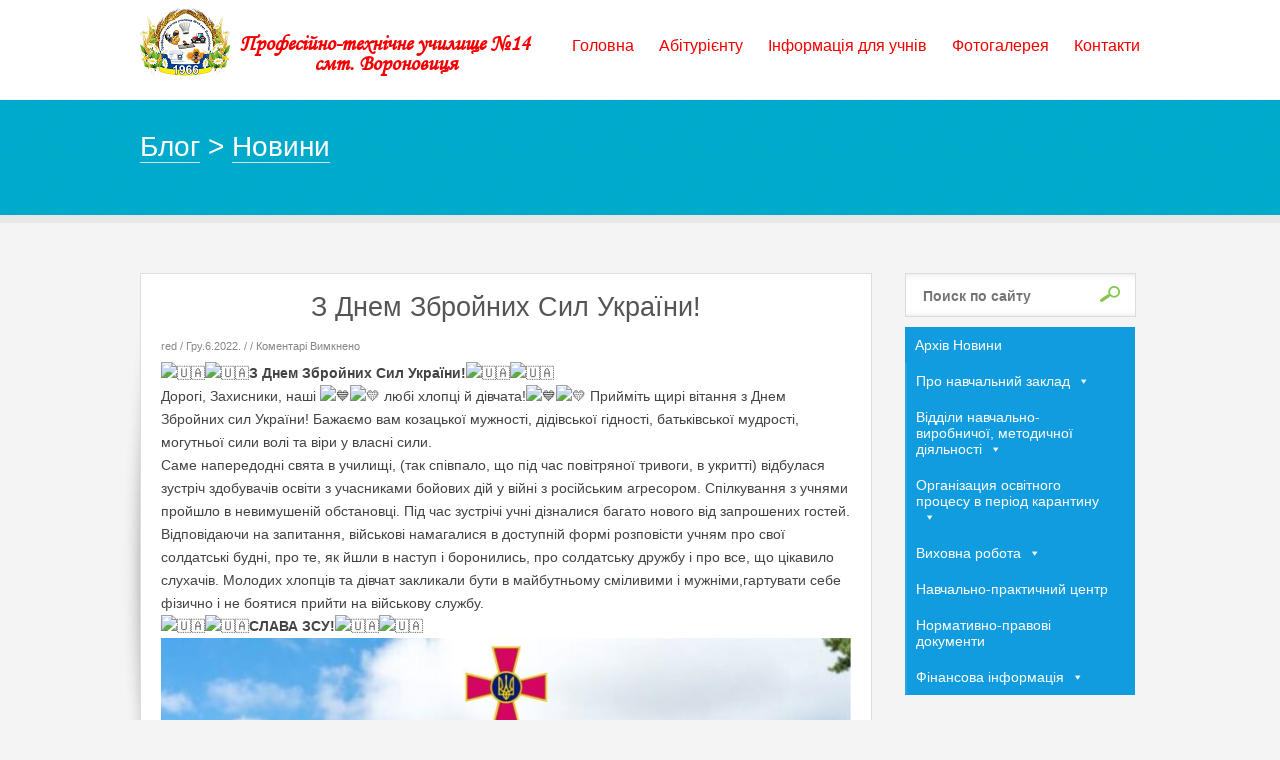

--- FILE ---
content_type: text/html; charset=UTF-8
request_url: https://ptu14.vn.ua/news/%d0%b7-%d0%b4%d0%bd%d0%b5%d0%bc-%d0%b7%d0%b1%d1%80%d0%be%d0%b9%d0%bd%d0%b8%d1%85-%d1%81%d0%b8%d0%bb-%d1%83%d0%ba%d1%80%d0%b0%d1%97%d0%bd%d0%b8/
body_size: 11080
content:
<!doctype html>

<!--[if IE]>
<script src="http://html5shiv.googlecode.com/svn/trunk/html5.js"></script>
<![endif]-->

<html lang=ru>
<head profile="http://gmpg.org/xfn/11">
	
<script data-ad-client="ca-pub-4509450524877617" async src="https://pagead2.googlesyndication.com/pagead/js/adsbygoogle.js"></script>
	
<meta http-equiv="Content-Type" content="text/html; charset=UTF-8" />
<meta name="keywords" content="" />
<meta name="description" content="" />

<title>З Днем Збройних Сил України! &laquo;  Професійно-технічне училище №14 смт. Вороновиця</title>

<link rel="stylesheet" href="https://ptu14.vn.ua/wp-content/themes/LosliDe/style.css" />

<script type="text/javascript" src="http://ajax.googleapis.com/ajax/libs/jquery/1.7.1/jquery.min.js"></script>
<script type="text/javascript" src="https://ptu14.vn.ua/wp-content/themes/LosliDe/js/arrow-up.js"></script>
<script type="text/javascript" src="https://ptu14.vn.ua/wp-content/themes/LosliDe/js/jquery.form.js"></script>

<!-- Begin #bottomMenu -->

<script type="text/javascript">

$(function() {
			//We initially hide the all dropdown menus
			$('#dropdown_nav li').find('.sub-menu').hide();

			//When hovering over the main nav link we find the dropdown menu to the corresponding link.
			$('#dropdown_nav li').hover(function() {
				//Find a child of 'this' with a class of .sub_nav and make the beauty fadeIn.
				$(this).find('.sub-menu').fadeIn(400);
			}, function() {
				//Do the same again, only fadeOut this time.
				$(this).find('.sub-menu').fadeOut(100);
			});
		});

</script>

<script type="text/javascript">

/* использование: <a class='scrollTop' href='#' style='display:none;'></a>
	------------------------------------------------- */
	$(function(){
		var e = $(".scrollTop");
		var	speed = 5000;

		e.click(function(){
			$("html:not(:animated)" +( !$.browser.opera ? ",body:not(:animated)" : "")).animate({ scrollTop: 0}, 2500 );
			return false; //важно!
		});
		//появление
		function show_scrollTop(){
			( $(window).scrollTop()>300 ) ? e.fadeIn(300) : e.hide();
		}
		$(window).scroll( function(){show_scrollTop()} ); show_scrollTop();
	});

</script>

<meta name='robots' content='max-image-preview:large' />
	<style>img:is([sizes="auto" i], [sizes^="auto," i]) { contain-intrinsic-size: 3000px 1500px }</style>
	<script type="text/javascript">
/* <![CDATA[ */
window._wpemojiSettings = {"baseUrl":"https:\/\/s.w.org\/images\/core\/emoji\/16.0.1\/72x72\/","ext":".png","svgUrl":"https:\/\/s.w.org\/images\/core\/emoji\/16.0.1\/svg\/","svgExt":".svg","source":{"concatemoji":"https:\/\/ptu14.vn.ua\/wp-includes\/js\/wp-emoji-release.min.js?ver=6.8.3"}};
/*! This file is auto-generated */
!function(s,n){var o,i,e;function c(e){try{var t={supportTests:e,timestamp:(new Date).valueOf()};sessionStorage.setItem(o,JSON.stringify(t))}catch(e){}}function p(e,t,n){e.clearRect(0,0,e.canvas.width,e.canvas.height),e.fillText(t,0,0);var t=new Uint32Array(e.getImageData(0,0,e.canvas.width,e.canvas.height).data),a=(e.clearRect(0,0,e.canvas.width,e.canvas.height),e.fillText(n,0,0),new Uint32Array(e.getImageData(0,0,e.canvas.width,e.canvas.height).data));return t.every(function(e,t){return e===a[t]})}function u(e,t){e.clearRect(0,0,e.canvas.width,e.canvas.height),e.fillText(t,0,0);for(var n=e.getImageData(16,16,1,1),a=0;a<n.data.length;a++)if(0!==n.data[a])return!1;return!0}function f(e,t,n,a){switch(t){case"flag":return n(e,"\ud83c\udff3\ufe0f\u200d\u26a7\ufe0f","\ud83c\udff3\ufe0f\u200b\u26a7\ufe0f")?!1:!n(e,"\ud83c\udde8\ud83c\uddf6","\ud83c\udde8\u200b\ud83c\uddf6")&&!n(e,"\ud83c\udff4\udb40\udc67\udb40\udc62\udb40\udc65\udb40\udc6e\udb40\udc67\udb40\udc7f","\ud83c\udff4\u200b\udb40\udc67\u200b\udb40\udc62\u200b\udb40\udc65\u200b\udb40\udc6e\u200b\udb40\udc67\u200b\udb40\udc7f");case"emoji":return!a(e,"\ud83e\udedf")}return!1}function g(e,t,n,a){var r="undefined"!=typeof WorkerGlobalScope&&self instanceof WorkerGlobalScope?new OffscreenCanvas(300,150):s.createElement("canvas"),o=r.getContext("2d",{willReadFrequently:!0}),i=(o.textBaseline="top",o.font="600 32px Arial",{});return e.forEach(function(e){i[e]=t(o,e,n,a)}),i}function t(e){var t=s.createElement("script");t.src=e,t.defer=!0,s.head.appendChild(t)}"undefined"!=typeof Promise&&(o="wpEmojiSettingsSupports",i=["flag","emoji"],n.supports={everything:!0,everythingExceptFlag:!0},e=new Promise(function(e){s.addEventListener("DOMContentLoaded",e,{once:!0})}),new Promise(function(t){var n=function(){try{var e=JSON.parse(sessionStorage.getItem(o));if("object"==typeof e&&"number"==typeof e.timestamp&&(new Date).valueOf()<e.timestamp+604800&&"object"==typeof e.supportTests)return e.supportTests}catch(e){}return null}();if(!n){if("undefined"!=typeof Worker&&"undefined"!=typeof OffscreenCanvas&&"undefined"!=typeof URL&&URL.createObjectURL&&"undefined"!=typeof Blob)try{var e="postMessage("+g.toString()+"("+[JSON.stringify(i),f.toString(),p.toString(),u.toString()].join(",")+"));",a=new Blob([e],{type:"text/javascript"}),r=new Worker(URL.createObjectURL(a),{name:"wpTestEmojiSupports"});return void(r.onmessage=function(e){c(n=e.data),r.terminate(),t(n)})}catch(e){}c(n=g(i,f,p,u))}t(n)}).then(function(e){for(var t in e)n.supports[t]=e[t],n.supports.everything=n.supports.everything&&n.supports[t],"flag"!==t&&(n.supports.everythingExceptFlag=n.supports.everythingExceptFlag&&n.supports[t]);n.supports.everythingExceptFlag=n.supports.everythingExceptFlag&&!n.supports.flag,n.DOMReady=!1,n.readyCallback=function(){n.DOMReady=!0}}).then(function(){return e}).then(function(){var e;n.supports.everything||(n.readyCallback(),(e=n.source||{}).concatemoji?t(e.concatemoji):e.wpemoji&&e.twemoji&&(t(e.twemoji),t(e.wpemoji)))}))}((window,document),window._wpemojiSettings);
/* ]]> */
</script>

<style id='wp-emoji-styles-inline-css' type='text/css'>

	img.wp-smiley, img.emoji {
		display: inline !important;
		border: none !important;
		box-shadow: none !important;
		height: 1em !important;
		width: 1em !important;
		margin: 0 0.07em !important;
		vertical-align: -0.1em !important;
		background: none !important;
		padding: 0 !important;
	}
</style>
<link rel='stylesheet' id='wp-block-library-css' href='https://ptu14.vn.ua/wp-includes/css/dist/block-library/style.min.css?ver=6.8.3' type='text/css' media='all' />
<style id='classic-theme-styles-inline-css' type='text/css'>
/*! This file is auto-generated */
.wp-block-button__link{color:#fff;background-color:#32373c;border-radius:9999px;box-shadow:none;text-decoration:none;padding:calc(.667em + 2px) calc(1.333em + 2px);font-size:1.125em}.wp-block-file__button{background:#32373c;color:#fff;text-decoration:none}
</style>
<style id='global-styles-inline-css' type='text/css'>
:root{--wp--preset--aspect-ratio--square: 1;--wp--preset--aspect-ratio--4-3: 4/3;--wp--preset--aspect-ratio--3-4: 3/4;--wp--preset--aspect-ratio--3-2: 3/2;--wp--preset--aspect-ratio--2-3: 2/3;--wp--preset--aspect-ratio--16-9: 16/9;--wp--preset--aspect-ratio--9-16: 9/16;--wp--preset--color--black: #000000;--wp--preset--color--cyan-bluish-gray: #abb8c3;--wp--preset--color--white: #ffffff;--wp--preset--color--pale-pink: #f78da7;--wp--preset--color--vivid-red: #cf2e2e;--wp--preset--color--luminous-vivid-orange: #ff6900;--wp--preset--color--luminous-vivid-amber: #fcb900;--wp--preset--color--light-green-cyan: #7bdcb5;--wp--preset--color--vivid-green-cyan: #00d084;--wp--preset--color--pale-cyan-blue: #8ed1fc;--wp--preset--color--vivid-cyan-blue: #0693e3;--wp--preset--color--vivid-purple: #9b51e0;--wp--preset--gradient--vivid-cyan-blue-to-vivid-purple: linear-gradient(135deg,rgba(6,147,227,1) 0%,rgb(155,81,224) 100%);--wp--preset--gradient--light-green-cyan-to-vivid-green-cyan: linear-gradient(135deg,rgb(122,220,180) 0%,rgb(0,208,130) 100%);--wp--preset--gradient--luminous-vivid-amber-to-luminous-vivid-orange: linear-gradient(135deg,rgba(252,185,0,1) 0%,rgba(255,105,0,1) 100%);--wp--preset--gradient--luminous-vivid-orange-to-vivid-red: linear-gradient(135deg,rgba(255,105,0,1) 0%,rgb(207,46,46) 100%);--wp--preset--gradient--very-light-gray-to-cyan-bluish-gray: linear-gradient(135deg,rgb(238,238,238) 0%,rgb(169,184,195) 100%);--wp--preset--gradient--cool-to-warm-spectrum: linear-gradient(135deg,rgb(74,234,220) 0%,rgb(151,120,209) 20%,rgb(207,42,186) 40%,rgb(238,44,130) 60%,rgb(251,105,98) 80%,rgb(254,248,76) 100%);--wp--preset--gradient--blush-light-purple: linear-gradient(135deg,rgb(255,206,236) 0%,rgb(152,150,240) 100%);--wp--preset--gradient--blush-bordeaux: linear-gradient(135deg,rgb(254,205,165) 0%,rgb(254,45,45) 50%,rgb(107,0,62) 100%);--wp--preset--gradient--luminous-dusk: linear-gradient(135deg,rgb(255,203,112) 0%,rgb(199,81,192) 50%,rgb(65,88,208) 100%);--wp--preset--gradient--pale-ocean: linear-gradient(135deg,rgb(255,245,203) 0%,rgb(182,227,212) 50%,rgb(51,167,181) 100%);--wp--preset--gradient--electric-grass: linear-gradient(135deg,rgb(202,248,128) 0%,rgb(113,206,126) 100%);--wp--preset--gradient--midnight: linear-gradient(135deg,rgb(2,3,129) 0%,rgb(40,116,252) 100%);--wp--preset--font-size--small: 13px;--wp--preset--font-size--medium: 20px;--wp--preset--font-size--large: 36px;--wp--preset--font-size--x-large: 42px;--wp--preset--spacing--20: 0.44rem;--wp--preset--spacing--30: 0.67rem;--wp--preset--spacing--40: 1rem;--wp--preset--spacing--50: 1.5rem;--wp--preset--spacing--60: 2.25rem;--wp--preset--spacing--70: 3.38rem;--wp--preset--spacing--80: 5.06rem;--wp--preset--shadow--natural: 6px 6px 9px rgba(0, 0, 0, 0.2);--wp--preset--shadow--deep: 12px 12px 50px rgba(0, 0, 0, 0.4);--wp--preset--shadow--sharp: 6px 6px 0px rgba(0, 0, 0, 0.2);--wp--preset--shadow--outlined: 6px 6px 0px -3px rgba(255, 255, 255, 1), 6px 6px rgba(0, 0, 0, 1);--wp--preset--shadow--crisp: 6px 6px 0px rgba(0, 0, 0, 1);}:where(.is-layout-flex){gap: 0.5em;}:where(.is-layout-grid){gap: 0.5em;}body .is-layout-flex{display: flex;}.is-layout-flex{flex-wrap: wrap;align-items: center;}.is-layout-flex > :is(*, div){margin: 0;}body .is-layout-grid{display: grid;}.is-layout-grid > :is(*, div){margin: 0;}:where(.wp-block-columns.is-layout-flex){gap: 2em;}:where(.wp-block-columns.is-layout-grid){gap: 2em;}:where(.wp-block-post-template.is-layout-flex){gap: 1.25em;}:where(.wp-block-post-template.is-layout-grid){gap: 1.25em;}.has-black-color{color: var(--wp--preset--color--black) !important;}.has-cyan-bluish-gray-color{color: var(--wp--preset--color--cyan-bluish-gray) !important;}.has-white-color{color: var(--wp--preset--color--white) !important;}.has-pale-pink-color{color: var(--wp--preset--color--pale-pink) !important;}.has-vivid-red-color{color: var(--wp--preset--color--vivid-red) !important;}.has-luminous-vivid-orange-color{color: var(--wp--preset--color--luminous-vivid-orange) !important;}.has-luminous-vivid-amber-color{color: var(--wp--preset--color--luminous-vivid-amber) !important;}.has-light-green-cyan-color{color: var(--wp--preset--color--light-green-cyan) !important;}.has-vivid-green-cyan-color{color: var(--wp--preset--color--vivid-green-cyan) !important;}.has-pale-cyan-blue-color{color: var(--wp--preset--color--pale-cyan-blue) !important;}.has-vivid-cyan-blue-color{color: var(--wp--preset--color--vivid-cyan-blue) !important;}.has-vivid-purple-color{color: var(--wp--preset--color--vivid-purple) !important;}.has-black-background-color{background-color: var(--wp--preset--color--black) !important;}.has-cyan-bluish-gray-background-color{background-color: var(--wp--preset--color--cyan-bluish-gray) !important;}.has-white-background-color{background-color: var(--wp--preset--color--white) !important;}.has-pale-pink-background-color{background-color: var(--wp--preset--color--pale-pink) !important;}.has-vivid-red-background-color{background-color: var(--wp--preset--color--vivid-red) !important;}.has-luminous-vivid-orange-background-color{background-color: var(--wp--preset--color--luminous-vivid-orange) !important;}.has-luminous-vivid-amber-background-color{background-color: var(--wp--preset--color--luminous-vivid-amber) !important;}.has-light-green-cyan-background-color{background-color: var(--wp--preset--color--light-green-cyan) !important;}.has-vivid-green-cyan-background-color{background-color: var(--wp--preset--color--vivid-green-cyan) !important;}.has-pale-cyan-blue-background-color{background-color: var(--wp--preset--color--pale-cyan-blue) !important;}.has-vivid-cyan-blue-background-color{background-color: var(--wp--preset--color--vivid-cyan-blue) !important;}.has-vivid-purple-background-color{background-color: var(--wp--preset--color--vivid-purple) !important;}.has-black-border-color{border-color: var(--wp--preset--color--black) !important;}.has-cyan-bluish-gray-border-color{border-color: var(--wp--preset--color--cyan-bluish-gray) !important;}.has-white-border-color{border-color: var(--wp--preset--color--white) !important;}.has-pale-pink-border-color{border-color: var(--wp--preset--color--pale-pink) !important;}.has-vivid-red-border-color{border-color: var(--wp--preset--color--vivid-red) !important;}.has-luminous-vivid-orange-border-color{border-color: var(--wp--preset--color--luminous-vivid-orange) !important;}.has-luminous-vivid-amber-border-color{border-color: var(--wp--preset--color--luminous-vivid-amber) !important;}.has-light-green-cyan-border-color{border-color: var(--wp--preset--color--light-green-cyan) !important;}.has-vivid-green-cyan-border-color{border-color: var(--wp--preset--color--vivid-green-cyan) !important;}.has-pale-cyan-blue-border-color{border-color: var(--wp--preset--color--pale-cyan-blue) !important;}.has-vivid-cyan-blue-border-color{border-color: var(--wp--preset--color--vivid-cyan-blue) !important;}.has-vivid-purple-border-color{border-color: var(--wp--preset--color--vivid-purple) !important;}.has-vivid-cyan-blue-to-vivid-purple-gradient-background{background: var(--wp--preset--gradient--vivid-cyan-blue-to-vivid-purple) !important;}.has-light-green-cyan-to-vivid-green-cyan-gradient-background{background: var(--wp--preset--gradient--light-green-cyan-to-vivid-green-cyan) !important;}.has-luminous-vivid-amber-to-luminous-vivid-orange-gradient-background{background: var(--wp--preset--gradient--luminous-vivid-amber-to-luminous-vivid-orange) !important;}.has-luminous-vivid-orange-to-vivid-red-gradient-background{background: var(--wp--preset--gradient--luminous-vivid-orange-to-vivid-red) !important;}.has-very-light-gray-to-cyan-bluish-gray-gradient-background{background: var(--wp--preset--gradient--very-light-gray-to-cyan-bluish-gray) !important;}.has-cool-to-warm-spectrum-gradient-background{background: var(--wp--preset--gradient--cool-to-warm-spectrum) !important;}.has-blush-light-purple-gradient-background{background: var(--wp--preset--gradient--blush-light-purple) !important;}.has-blush-bordeaux-gradient-background{background: var(--wp--preset--gradient--blush-bordeaux) !important;}.has-luminous-dusk-gradient-background{background: var(--wp--preset--gradient--luminous-dusk) !important;}.has-pale-ocean-gradient-background{background: var(--wp--preset--gradient--pale-ocean) !important;}.has-electric-grass-gradient-background{background: var(--wp--preset--gradient--electric-grass) !important;}.has-midnight-gradient-background{background: var(--wp--preset--gradient--midnight) !important;}.has-small-font-size{font-size: var(--wp--preset--font-size--small) !important;}.has-medium-font-size{font-size: var(--wp--preset--font-size--medium) !important;}.has-large-font-size{font-size: var(--wp--preset--font-size--large) !important;}.has-x-large-font-size{font-size: var(--wp--preset--font-size--x-large) !important;}
:where(.wp-block-post-template.is-layout-flex){gap: 1.25em;}:where(.wp-block-post-template.is-layout-grid){gap: 1.25em;}
:where(.wp-block-columns.is-layout-flex){gap: 2em;}:where(.wp-block-columns.is-layout-grid){gap: 2em;}
:root :where(.wp-block-pullquote){font-size: 1.5em;line-height: 1.6;}
</style>
<link rel='stylesheet' id='contact-form-7-css' href='https://ptu14.vn.ua/wp-content/plugins/contact-form-7/includes/css/styles.css?ver=6.1.3' type='text/css' media='all' />
<link rel='stylesheet' id='megamenu-css' href='https://ptu14.vn.ua/wp-content/uploads/maxmegamenu/style.css?ver=e2355f' type='text/css' media='all' />
<link rel='stylesheet' id='dashicons-css' href='https://ptu14.vn.ua/wp-includes/css/dashicons.min.css?ver=6.8.3' type='text/css' media='all' />
<!--n2css--><!--n2js--><script type="text/javascript" src="https://ptu14.vn.ua/wp-includes/js/jquery/jquery.min.js?ver=3.7.1" id="jquery-core-js"></script>
<script type="text/javascript" src="https://ptu14.vn.ua/wp-includes/js/jquery/jquery-migrate.min.js?ver=3.4.1" id="jquery-migrate-js"></script>
<link rel="https://api.w.org/" href="https://ptu14.vn.ua/wp-json/" /><link rel="alternate" title="JSON" type="application/json" href="https://ptu14.vn.ua/wp-json/wp/v2/posts/3218" /><link rel="EditURI" type="application/rsd+xml" title="RSD" href="https://ptu14.vn.ua/xmlrpc.php?rsd" />
<meta name="generator" content="WordPress 6.8.3" />
<link rel="canonical" href="https://ptu14.vn.ua/news/%d0%b7-%d0%b4%d0%bd%d0%b5%d0%bc-%d0%b7%d0%b1%d1%80%d0%be%d0%b9%d0%bd%d0%b8%d1%85-%d1%81%d0%b8%d0%bb-%d1%83%d0%ba%d1%80%d0%b0%d1%97%d0%bd%d0%b8/" />
<link rel='shortlink' href='https://ptu14.vn.ua/?p=3218' />
<link rel="alternate" title="oEmbed (JSON)" type="application/json+oembed" href="https://ptu14.vn.ua/wp-json/oembed/1.0/embed?url=https%3A%2F%2Fptu14.vn.ua%2Fnews%2F%25d0%25b7-%25d0%25b4%25d0%25bd%25d0%25b5%25d0%25bc-%25d0%25b7%25d0%25b1%25d1%2580%25d0%25be%25d0%25b9%25d0%25bd%25d0%25b8%25d1%2585-%25d1%2581%25d0%25b8%25d0%25bb-%25d1%2583%25d0%25ba%25d1%2580%25d0%25b0%25d1%2597%25d0%25bd%25d0%25b8%2F" />
<link rel="alternate" title="oEmbed (XML)" type="text/xml+oembed" href="https://ptu14.vn.ua/wp-json/oembed/1.0/embed?url=https%3A%2F%2Fptu14.vn.ua%2Fnews%2F%25d0%25b7-%25d0%25b4%25d0%25bd%25d0%25b5%25d0%25bc-%25d0%25b7%25d0%25b1%25d1%2580%25d0%25be%25d0%25b9%25d0%25bd%25d0%25b8%25d1%2585-%25d1%2581%25d0%25b8%25d0%25bb-%25d1%2583%25d0%25ba%25d1%2580%25d0%25b0%25d1%2597%25d0%25bd%25d0%25b8%2F&#038;format=xml" />
<link rel="icon" href="https://ptu14.vn.ua/wp-content/uploads/2020/05/cropped-photo5328223040737226458-32x32.jpg" sizes="32x32" />
<link rel="icon" href="https://ptu14.vn.ua/wp-content/uploads/2020/05/cropped-photo5328223040737226458-192x192.jpg" sizes="192x192" />
<link rel="apple-touch-icon" href="https://ptu14.vn.ua/wp-content/uploads/2020/05/cropped-photo5328223040737226458-180x180.jpg" />
<meta name="msapplication-TileImage" content="https://ptu14.vn.ua/wp-content/uploads/2020/05/cropped-photo5328223040737226458-270x270.jpg" />
<style type="text/css">/** Mega Menu CSS: fs **/</style>

</head>
<body>

<header class="header">
<div id="headerInner">

<div class="logo"><p>Професійно-технічне училище №14 <br/> <span>смт. Вороновиця</span></p></div>



<div class="sharenew">






</div>

<!-- Begin #bottomMenu -->
<nav>
<div id="dropdown_nav" class="bottomMenu"><ul id="menu-top-menu" class="menu"><li id="menu-item-54" class="menu-item menu-item-type-custom menu-item-object-custom menu-item-54"><a href="/">Головна</a></li>
<li id="menu-item-98" class="menu-item menu-item-type-post_type menu-item-object-page menu-item-98"><a href="https://ptu14.vn.ua/entrance/">Абітурієнту</a></li>
<li id="menu-item-1882" class="menu-item menu-item-type-custom menu-item-object-custom menu-item-1882"><a href="https://ptu14.vn.ua/%d1%96%d0%bd%d1%84%d0%be%d1%80%d0%bc%d0%b0%d1%86%d1%96%d1%8f-%d0%b4%d0%bb%d1%8f-%d1%83%d1%87%d0%bd%d1%96%d0%b2/">Інформація для учнів</a></li>
<li id="menu-item-52" class="menu-item menu-item-type-post_type menu-item-object-page menu-item-52"><a href="https://ptu14.vn.ua/%d1%84%d0%be%d1%82%d0%be%d0%b3%d0%b0%d0%bb%d0%b5%d1%80%d0%b5%d1%8f/">Фотогалерея</a></li>
<li id="menu-item-96" class="menu-item menu-item-type-post_type menu-item-object-page menu-item-96"><a href="https://ptu14.vn.ua/contacts/">Контакти</a></li>
</ul></div>           <!-- Конец #bottomMenu -->
</nav>

</div>
</header><!-- Конец хидер -->

<!-- начало слайдер -->
<!-- конец слайдер -->



<div class="fromarchive">

<div id="fromarchiveInner">

<h3><a href="https://ptu14.vn.ua">Блог</a> > <a href="https://ptu14.vn.ua/category/news/" rel="category tag">Новини</a> </h3> 
</div>
</div>

<!-- Начало врапер -->
<section id="wrapper">
<div id="middle">
<div id="content">
<div id="colLeft">

<!-- Begin #colLeft -->
		<div id="colLeft">
		<!-- Begin .postBox -->

<article class="singlecont">


<div class="singleboxshadowleft"></div>
<div class="singleboxshadowdown"></div>
				
<h1>З Днем Збройних Сил України!</h1>

<div class="infocont"><span> red / Гру.6.2022. /  / <span>Коментарі Вимкнено<span class="screen-reader-text"> до З Днем Збройних Сил України!</span></span></span></a></div>

<div class="cont">

<div class="x1e56ztr"><span class="x193iq5w xeuugli x13faqbe x1vvkbs x1xmvt09 x6prxxf xvq8zen xo1l8bm xzsf02u"><span class="x3nfvp2 x1j61x8r x1fcty0u xdj266r xhhsvwb xat24cr xgzva0m xxymvpz xlup9mm x1kky2od"><img decoding="async" src="https://static.xx.fbcdn.net/images/emoji.php/v9/tf2/1/16/1f1fa_1f1e6.png" alt="🇺🇦" width="16" height="16" /></span><span class="x3nfvp2 x1j61x8r x1fcty0u xdj266r xhhsvwb xat24cr xgzva0m xxymvpz xlup9mm x1kky2od"><img decoding="async" src="https://static.xx.fbcdn.net/images/emoji.php/v9/tf2/1/16/1f1fa_1f1e6.png" alt="🇺🇦" width="16" height="16" /></span><b>З Днем Збройних Сил України!</b><span class="x3nfvp2 x1j61x8r x1fcty0u xdj266r xhhsvwb xat24cr xgzva0m xxymvpz xlup9mm x1kky2od"><img decoding="async" src="https://static.xx.fbcdn.net/images/emoji.php/v9/tf2/1/16/1f1fa_1f1e6.png" alt="🇺🇦" width="16" height="16" /></span><span class="x3nfvp2 x1j61x8r x1fcty0u xdj266r xhhsvwb xat24cr xgzva0m xxymvpz xlup9mm x1kky2od"><img decoding="async" src="https://static.xx.fbcdn.net/images/emoji.php/v9/tf2/1/16/1f1fa_1f1e6.png" alt="🇺🇦" width="16" height="16" /></span></span></div>
<div class="x1e56ztr"><span class="x193iq5w xeuugli x13faqbe x1vvkbs x1xmvt09 x6prxxf xvq8zen xo1l8bm xzsf02u">Дорогі, Захисники, наші <span class="x3nfvp2 x1j61x8r x1fcty0u xdj266r xhhsvwb xat24cr xgzva0m xxymvpz xlup9mm x1kky2od"><img decoding="async" src="https://static.xx.fbcdn.net/images/emoji.php/v9/t6c/1/16/1f499.png" alt="💙" width="16" height="16" /></span><span class="x3nfvp2 x1j61x8r x1fcty0u xdj266r xhhsvwb xat24cr xgzva0m xxymvpz xlup9mm x1kky2od"><img decoding="async" src="https://static.xx.fbcdn.net/images/emoji.php/v9/t15/1/16/1f49b.png" alt="💛" width="16" height="16" /></span> любі хлопці й дівчата!<span class="x3nfvp2 x1j61x8r x1fcty0u xdj266r xhhsvwb xat24cr xgzva0m xxymvpz xlup9mm x1kky2od"><img decoding="async" src="https://static.xx.fbcdn.net/images/emoji.php/v9/t6c/1/16/1f499.png" alt="💙" width="16" height="16" /></span><span class="x3nfvp2 x1j61x8r x1fcty0u xdj266r xhhsvwb xat24cr xgzva0m xxymvpz xlup9mm x1kky2od"><img decoding="async" src="https://static.xx.fbcdn.net/images/emoji.php/v9/t15/1/16/1f49b.png" alt="💛" width="16" height="16" /></span> Прийміть щирі вітання з Днем Збройних сил України! Бажаємо вам козацької мужності, дідівської гідності, батьківської мудрості, могутньої сили волі та віри у власні сили.</span></div>
<div class="x1e56ztr"><span class="x193iq5w xeuugli x13faqbe x1vvkbs x1xmvt09 x6prxxf xvq8zen xo1l8bm xzsf02u">Саме напередодні свята в училищі, (так співпало, що під час повітряної тривоги, в укритті) відбулася зустріч здобувачів освіти з учасниками бойових дій у війні з російським агресором. Спілкування з учнями пройшло в невимушеній обстановці. Під час зустрічі учні дізналися багато нового від запрошених гостей. Відповідаючи на запитання, військові намагалися в доступній формі розповісти учням про свої солдатські будні, про те, як йшли в наступ і боронились, про солдатську дружбу і про все, що цікавило слухачів. Молодих хлопців та дівчат закликали бути в майбутньому сміливими і мужніми,гартувати себе фізично і не боятися прийти на військову службу.</span></div>
<div class="x1e56ztr"><span class="x193iq5w xeuugli x13faqbe x1vvkbs x1xmvt09 x6prxxf xvq8zen xo1l8bm xzsf02u"><span class="x3nfvp2 x1j61x8r x1fcty0u xdj266r xhhsvwb xat24cr xgzva0m xxymvpz xlup9mm x1kky2od"><img decoding="async" src="https://static.xx.fbcdn.net/images/emoji.php/v9/tf2/1/16/1f1fa_1f1e6.png" alt="🇺🇦" width="16" height="16" /></span><span class="x3nfvp2 x1j61x8r x1fcty0u xdj266r xhhsvwb xat24cr xgzva0m xxymvpz xlup9mm x1kky2od"><img decoding="async" src="https://static.xx.fbcdn.net/images/emoji.php/v9/tf2/1/16/1f1fa_1f1e6.png" alt="🇺🇦" width="16" height="16" /></span><b>СЛАВА ЗСУ!</b><span class="x3nfvp2 x1j61x8r x1fcty0u xdj266r xhhsvwb xat24cr xgzva0m xxymvpz xlup9mm x1kky2od"><img decoding="async" src="https://static.xx.fbcdn.net/images/emoji.php/v9/tf2/1/16/1f1fa_1f1e6.png" alt="🇺🇦" width="16" height="16" /></span><span class="x3nfvp2 x1j61x8r x1fcty0u xdj266r xhhsvwb xat24cr xgzva0m xxymvpz xlup9mm x1kky2od"><img decoding="async" src="https://static.xx.fbcdn.net/images/emoji.php/v9/tf2/1/16/1f1fa_1f1e6.png" alt="🇺🇦" width="16" height="16" /></span></span></div>



<figure class="wp-block-image size-large is-resized is-style-default"><img loading="lazy" decoding="async" src="http://ptu14.vn.ua/wp-content/uploads/2022/12/318422068_1213189749266102_5159471586118311924_n-1024x726.jpg" alt="" class="wp-image-3219" width="768" height="545" srcset="https://ptu14.vn.ua/wp-content/uploads/2022/12/318422068_1213189749266102_5159471586118311924_n-1024x726.jpg 1024w, https://ptu14.vn.ua/wp-content/uploads/2022/12/318422068_1213189749266102_5159471586118311924_n-300x213.jpg 300w, https://ptu14.vn.ua/wp-content/uploads/2022/12/318422068_1213189749266102_5159471586118311924_n-768x545.jpg 768w, https://ptu14.vn.ua/wp-content/uploads/2022/12/318422068_1213189749266102_5159471586118311924_n-1536x1090.jpg 1536w, https://ptu14.vn.ua/wp-content/uploads/2022/12/318422068_1213189749266102_5159471586118311924_n.jpg 1748w" sizes="auto, (max-width: 768px) 100vw, 768px" /></figure>



<figure class="wp-block-image size-large is-resized is-style-default"><img loading="lazy" decoding="async" src="http://ptu14.vn.ua/wp-content/uploads/2022/12/318342203_1213190025932741_8883068751584562508_n-931x1024.jpg" alt="" class="wp-image-3220" width="698" height="768" srcset="https://ptu14.vn.ua/wp-content/uploads/2022/12/318342203_1213190025932741_8883068751584562508_n-931x1024.jpg 931w, https://ptu14.vn.ua/wp-content/uploads/2022/12/318342203_1213190025932741_8883068751584562508_n-273x300.jpg 273w, https://ptu14.vn.ua/wp-content/uploads/2022/12/318342203_1213190025932741_8883068751584562508_n-768x845.jpg 768w, https://ptu14.vn.ua/wp-content/uploads/2022/12/318342203_1213190025932741_8883068751584562508_n-1396x1536.jpg 1396w, https://ptu14.vn.ua/wp-content/uploads/2022/12/318342203_1213190025932741_8883068751584562508_n.jpg 1861w" sizes="auto, (max-width: 698px) 100vw, 698px" /></figure>



<figure class="wp-block-image size-large is-resized is-style-default"><img loading="lazy" decoding="async" src="http://ptu14.vn.ua/wp-content/uploads/2022/12/318328336_1213190265932717_7043585848058884430_n-1024x771.jpg" alt="" class="wp-image-3221" width="768" height="578" srcset="https://ptu14.vn.ua/wp-content/uploads/2022/12/318328336_1213190265932717_7043585848058884430_n-1024x771.jpg 1024w, https://ptu14.vn.ua/wp-content/uploads/2022/12/318328336_1213190265932717_7043585848058884430_n-300x226.jpg 300w, https://ptu14.vn.ua/wp-content/uploads/2022/12/318328336_1213190265932717_7043585848058884430_n-768x578.jpg 768w, https://ptu14.vn.ua/wp-content/uploads/2022/12/318328336_1213190265932717_7043585848058884430_n-1536x1157.jpg 1536w, https://ptu14.vn.ua/wp-content/uploads/2022/12/318328336_1213190265932717_7043585848058884430_n.jpg 2048w" sizes="auto, (max-width: 768px) 100vw, 768px" /></figure>



<figure class="wp-block-image size-large is-resized is-style-default"><img loading="lazy" decoding="async" src="http://ptu14.vn.ua/wp-content/uploads/2022/12/318344192_1213190172599393_7316738292466912636_n-1024x771.jpg" alt="" class="wp-image-3222" width="768" height="578" srcset="https://ptu14.vn.ua/wp-content/uploads/2022/12/318344192_1213190172599393_7316738292466912636_n-1024x771.jpg 1024w, https://ptu14.vn.ua/wp-content/uploads/2022/12/318344192_1213190172599393_7316738292466912636_n-300x226.jpg 300w, https://ptu14.vn.ua/wp-content/uploads/2022/12/318344192_1213190172599393_7316738292466912636_n-768x578.jpg 768w, https://ptu14.vn.ua/wp-content/uploads/2022/12/318344192_1213190172599393_7316738292466912636_n-1536x1157.jpg 1536w, https://ptu14.vn.ua/wp-content/uploads/2022/12/318344192_1213190172599393_7316738292466912636_n.jpg 2048w" sizes="auto, (max-width: 768px) 100vw, 768px" /></figure>



<figure class="wp-block-image size-large is-resized is-style-default"><img loading="lazy" decoding="async" src="http://ptu14.vn.ua/wp-content/uploads/2022/12/318404645_1213190205932723_319192974674170082_n-1024x771.jpg" alt="" class="wp-image-3223" width="768" height="578" srcset="https://ptu14.vn.ua/wp-content/uploads/2022/12/318404645_1213190205932723_319192974674170082_n-1024x771.jpg 1024w, https://ptu14.vn.ua/wp-content/uploads/2022/12/318404645_1213190205932723_319192974674170082_n-300x226.jpg 300w, https://ptu14.vn.ua/wp-content/uploads/2022/12/318404645_1213190205932723_319192974674170082_n-768x578.jpg 768w, https://ptu14.vn.ua/wp-content/uploads/2022/12/318404645_1213190205932723_319192974674170082_n-1536x1157.jpg 1536w, https://ptu14.vn.ua/wp-content/uploads/2022/12/318404645_1213190205932723_319192974674170082_n.jpg 2048w" sizes="auto, (max-width: 768px) 100vw, 768px" /></figure>



<figure class="wp-block-image size-large is-resized is-style-default"><img loading="lazy" decoding="async" src="http://ptu14.vn.ua/wp-content/uploads/2022/12/318404409_1213189899266087_6622119202479209874_n-1024x771.jpg" alt="" class="wp-image-3224" width="768" height="578" srcset="https://ptu14.vn.ua/wp-content/uploads/2022/12/318404409_1213189899266087_6622119202479209874_n-1024x771.jpg 1024w, https://ptu14.vn.ua/wp-content/uploads/2022/12/318404409_1213189899266087_6622119202479209874_n-300x226.jpg 300w, https://ptu14.vn.ua/wp-content/uploads/2022/12/318404409_1213189899266087_6622119202479209874_n-768x578.jpg 768w, https://ptu14.vn.ua/wp-content/uploads/2022/12/318404409_1213189899266087_6622119202479209874_n-1536x1157.jpg 1536w, https://ptu14.vn.ua/wp-content/uploads/2022/12/318404409_1213189899266087_6622119202479209874_n.jpg 2048w" sizes="auto, (max-width: 768px) 100vw, 768px" /></figure>
</div>

<div class="postTags"></div>

<!-- Похожие посты-->
                                                       
							
                                                        							
                             <!--Конец Похожие посты-->
							
                                                
			
<!-- Редактировать можете начать здесь -->


			<!-- If comments are closed. -->
		<p class="nocomments">Комментарии закрыты.</p>

	


		
	


</div>


			
		
</article><!-- Конец .синглконтент -->
		
			</div>
		<!-- Конец #colLeft -->

<aside id="colRight">

<form  method="get" action="https://ptu14.vn.ua" target="_blank">
<input name="s" id="form-query" value="" placeholder="Поиск по сайту"> 
<input id="form-querysub" type=submit value="">
</form>

<div class="rightBox">
			
			<div class="rightBoxMid"><div id="mega-menu-wrap-max_mega_menu_1" class="mega-menu-wrap"><div class="mega-menu-toggle"><div class="mega-toggle-blocks-left"></div><div class="mega-toggle-blocks-center"></div><div class="mega-toggle-blocks-right"><div class='mega-toggle-block mega-menu-toggle-animated-block mega-toggle-block-0' id='mega-toggle-block-0'><button aria-label="Toggle Menu" class="mega-toggle-animated mega-toggle-animated-slider" type="button" aria-expanded="false">
                  <span class="mega-toggle-animated-box">
                    <span class="mega-toggle-animated-inner"></span>
                  </span>
                </button></div></div></div><ul id="mega-menu-max_mega_menu_1" class="mega-menu max-mega-menu mega-menu-horizontal mega-no-js" data-event="click" data-effect="fade_up" data-effect-speed="200" data-effect-mobile="disabled" data-effect-speed-mobile="0" data-mobile-force-width="false" data-second-click="close" data-document-click="collapse" data-vertical-behaviour="accordion" data-breakpoint="768" data-unbind="true" data-mobile-state="expand_all" data-mobile-direction="vertical" data-hover-intent-timeout="300" data-hover-intent-interval="100"><li class="mega-menu-item mega-menu-item-type-post_type mega-menu-item-object-page mega-align-bottom-left mega-menu-flyout mega-menu-item-44" id="mega-menu-item-44"><a class="mega-menu-link" href="https://ptu14.vn.ua/news/" tabindex="0">Архів Новини</a></li><li class="mega-menu-item mega-menu-item-type-custom mega-menu-item-object-custom mega-menu-item-has-children mega-align-bottom-left mega-menu-flyout mega-menu-item-1883" id="mega-menu-item-1883"><a class="mega-menu-link" href="#" aria-expanded="false" tabindex="0">Про навчальний заклад<span class="mega-indicator" aria-hidden="true"></span></a>
<ul class="mega-sub-menu">
<li class="mega-menu-item mega-menu-item-type-post_type mega-menu-item-object-page mega-menu-item-276" id="mega-menu-item-276"><a class="mega-menu-link" href="https://ptu14.vn.ua/story-school-2/">Історія</a></li><li class="mega-menu-item mega-menu-item-type-post_type mega-menu-item-object-page mega-menu-item-85" id="mega-menu-item-85"><a class="mega-menu-link" href="https://ptu14.vn.ua/administration/">Адміністрація</a></li><li class="mega-menu-item mega-menu-item-type-post_type mega-menu-item-object-page mega-menu-item-1896" id="mega-menu-item-1896"><a class="mega-menu-link" href="https://ptu14.vn.ua/%d0%bf%d0%b5%d0%b4%d0%b0%d0%b3%d0%be%d0%b3%d1%96%d1%87%d0%bd%d0%b8%d0%b9-%d0%ba%d0%be%d0%bb%d0%b5%d0%ba%d1%82%d0%b8%d0%b2/">Педагогічний колектив</a></li><li class="mega-menu-item mega-menu-item-type-post_type mega-menu-item-object-page mega-menu-item-1899" id="mega-menu-item-1899"><a class="mega-menu-link" href="https://ptu14.vn.ua/%d0%bf%d1%80%d0%be%d1%84%d0%b5%d1%81%d1%96%d1%97/">Професії</a></li></ul>
</li><li class="mega-menu-item mega-menu-item-type-custom mega-menu-item-object-custom mega-menu-item-has-children mega-align-bottom-left mega-menu-flyout mega-menu-item-1887" id="mega-menu-item-1887"><a class="mega-menu-link" href="#" aria-expanded="false" tabindex="0">Відділи навчально-виробничої, методичної діяльності<span class="mega-indicator" aria-hidden="true"></span></a>
<ul class="mega-sub-menu">
<li class="mega-menu-item mega-menu-item-type-post_type mega-menu-item-object-page mega-menu-item-1907" id="mega-menu-item-1907"><a class="mega-menu-link" href="https://ptu14.vn.ua/%d0%b2%d0%b8%d1%80%d0%be%d0%b1%d0%bd%d0%b8%d1%87%d0%b5-%d0%bd%d0%b0%d0%b2%d1%87%d0%b0%d0%bd%d0%bd%d1%8f/">Виробниче навчання</a></li><li class="mega-menu-item mega-menu-item-type-post_type mega-menu-item-object-page mega-menu-item-1906" id="mega-menu-item-1906"><a class="mega-menu-link" href="https://ptu14.vn.ua/%d0%bc%d0%b5%d1%82%d0%be%d0%b4%d0%b8%d1%87%d0%bd%d0%b0-%d1%80%d0%be%d0%b1%d0%be%d1%82%d0%b0/">Методична робота</a></li></ul>
</li><li class="mega-menu-item mega-menu-item-type-custom mega-menu-item-object-custom mega-menu-item-has-children mega-align-bottom-left mega-menu-flyout mega-menu-item-1886" id="mega-menu-item-1886"><a class="mega-menu-link" href="#" aria-expanded="false" tabindex="0">Організация освітного процесу в період карантину<span class="mega-indicator" aria-hidden="true"></span></a>
<ul class="mega-sub-menu">
<li class="mega-menu-item mega-menu-item-type-post_type mega-menu-item-object-page mega-menu-item-1914" id="mega-menu-item-1914"><a class="mega-menu-link" href="https://ptu14.vn.ua/%d1%80%d0%be%d0%b7%d0%ba%d0%bb%d0%b0%d0%b4-%d1%83%d1%80%d0%be%d0%ba%d1%96%d0%b2/">Розклад уроків</a></li><li class="mega-menu-item mega-menu-item-type-post_type mega-menu-item-object-page mega-menu-item-1913" id="mega-menu-item-1913"><a class="mega-menu-link" href="https://ptu14.vn.ua/%d0%b1%d0%bb%d0%be%d0%b3%d0%b8-%d0%bf%d0%b5%d0%b4%d0%b0%d0%b3%d0%be%d0%b3%d1%96%d1%87%d0%bd%d0%b8%d1%85-%d0%bf%d1%80%d0%b0%d1%86%d1%96%d0%b2%d0%bd%d0%b8%d0%ba%d1%96%d0%b2/">Блоги педагогічних працівників</a></li></ul>
</li><li class="mega-menu-item mega-menu-item-type-custom mega-menu-item-object-custom mega-menu-item-has-children mega-align-bottom-left mega-menu-flyout mega-menu-item-89" id="mega-menu-item-89"><a class="mega-menu-link" href="#" aria-expanded="false" tabindex="0">Виховна робота<span class="mega-indicator" aria-hidden="true"></span></a>
<ul class="mega-sub-menu">
<li class="mega-menu-item mega-menu-item-type-post_type mega-menu-item-object-page mega-menu-item-2938" id="mega-menu-item-2938"><a class="mega-menu-link" href="https://ptu14.vn.ua/%d0%bf%d0%bb%d0%b0%d0%bd%d1%96-%d0%bd%d0%b2%d1%80/">Плани НВР</a></li><li class="mega-menu-item mega-menu-item-type-post_type mega-menu-item-object-page mega-menu-item-4350" id="mega-menu-item-4350"><a class="mega-menu-link" href="https://ptu14.vn.ua/%d0%bf%d1%81%d0%b8%d1%85%d0%be%d0%bb%d0%be%d0%b3%d1%96%d1%87%d0%bd%d0%b0-%d1%81%d0%bb%d1%83%d0%b6%d0%b1%d0%b0/">Психологічна служба</a></li><li class="mega-menu-item mega-menu-item-type-post_type mega-menu-item-object-page mega-menu-item-90" id="mega-menu-item-90"><a class="mega-menu-link" href="https://ptu14.vn.ua/circle-work/">Гурткова робота</a></li><li class="mega-menu-item mega-menu-item-type-post_type mega-menu-item-object-page mega-menu-item-93" id="mega-menu-item-93"><a class="mega-menu-link" href="https://ptu14.vn.ua/physiotherapy/">Фізкультура і спорт</a></li><li class="mega-menu-item mega-menu-item-type-post_type mega-menu-item-object-page mega-menu-item-283" id="mega-menu-item-283"><a class="mega-menu-link" href="https://ptu14.vn.ua/amateur-2/">Художня самодіяльність</a></li><li class="mega-menu-item mega-menu-item-type-post_type mega-menu-item-object-page mega-menu-item-92" id="mega-menu-item-92"><a class="mega-menu-link" href="https://ptu14.vn.ua/in-free-time/">Протидія булінгу</a></li></ul>
</li><li class="mega-menu-item mega-menu-item-type-post_type mega-menu-item-object-page mega-align-bottom-left mega-menu-flyout mega-menu-item-1464" id="mega-menu-item-1464"><a class="mega-menu-link" href="https://ptu14.vn.ua/%d0%bd%d0%b0%d0%b2%d1%87%d0%b0%d0%bb%d1%8c%d0%bd%d0%be-%d0%bf%d1%80%d0%b0%d0%ba%d1%82%d0%b8%d1%87%d0%bd%d0%b8%d0%b9-%d1%86%d0%b5%d0%bd%d1%82%d1%80/" tabindex="0">Навчально-практичний центр</a></li><li class="mega-menu-item mega-menu-item-type-post_type mega-menu-item-object-page mega-align-bottom-left mega-menu-flyout mega-menu-item-1917" id="mega-menu-item-1917"><a class="mega-menu-link" href="https://ptu14.vn.ua/doc/" tabindex="0">Нормативно-правові документи</a></li><li class="mega-menu-item mega-menu-item-type-post_type mega-menu-item-object-page mega-menu-item-has-children mega-align-bottom-left mega-menu-flyout mega-menu-item-4190" id="mega-menu-item-4190"><a class="mega-menu-link" href="https://ptu14.vn.ua/%d1%84%d1%96%d0%bd%d0%b0%d0%bd%d1%81%d0%be%d0%b2%d0%b0-%d1%96%d0%bd%d1%84%d0%be%d1%80%d0%bc%d0%b0%d1%86%d1%96%d1%8f/" aria-expanded="false" tabindex="0">Фінансова інформація<span class="mega-indicator" aria-hidden="true"></span></a>
<ul class="mega-sub-menu">
<li class="mega-menu-item mega-menu-item-type-post_type mega-menu-item-object-page mega-menu-item-4612" id="mega-menu-item-4612"><a class="mega-menu-link" href="https://ptu14.vn.ua/%d0%b1%d0%b0%d0%bb%d0%b0%d0%bd%d1%81-%d0%bd%d0%b0-1-%d1%88%d0%b5-%d1%81%d1%96%d1%87%d0%bd%d1%8f-2018-%d1%80%d0%be%d0%ba%d1%83/">Баланс на 1 січня 2024 року</a></li><li class="mega-menu-item mega-menu-item-type-post_type mega-menu-item-object-page mega-menu-item-4613" id="mega-menu-item-4613"><a class="mega-menu-link" href="https://ptu14.vn.ua/%d0%b7%d0%b2%d1%96%d1%82-%d0%bf%d1%80%d0%be-%d1%84%d1%96%d0%bd%d0%b0%d0%bd%d1%81%d0%be%d0%b2%d1%96-%d1%80%d0%b5%d0%b7%d1%83%d0%bb%d1%8c%d1%82%d0%b0%d1%82%d0%b8-%d0%bd%d0%b0-1-%d1%81%d1%96%d1%87%d0%bd/">Звіт про фінансові результати на 1 січня 2024 року</a></li><li class="mega-menu-item mega-menu-item-type-post_type mega-menu-item-object-page mega-menu-item-4614" id="mega-menu-item-4614"><a class="mega-menu-link" href="https://ptu14.vn.ua/%d0%ba%d0%be%d1%88%d1%82%d0%be%d1%80%d0%b8%d1%81-2020%d1%80/">Кошторис 2024р.</a></li><li class="mega-menu-item mega-menu-item-type-post_type mega-menu-item-object-page mega-menu-item-4615" id="mega-menu-item-4615"><a class="mega-menu-link" href="https://ptu14.vn.ua/%d0%b7%d0%b0%d0%ba%d1%83%d0%bf%d1%96%d0%b2%d0%bb%d1%96/">Закупівлі</a></li></ul>
</li></ul></div></div>	
			
		</div><div class="rightBox">
			
			<div class="rightBoxMid"><h2> Заява на вступ on-line</h2><div class="rightBoxtumbline"></div>			<div class="textwidget"><div style="float: left;">
<p><img src="/wp-content/uploads/2024/04/post2.gif" alt="Заява на вступ on-line" width="80" height="80" /></p>
</div>
<div style="margin-left: 5px">
Перейдіть по даному посиланню для подачі попередньої заяви на вступ <br/>ON-LINE
<p style="text-align: center;  margin-top: 5px; font-weight: bold;"><a href="?page_id=111">Докладніше...</a></p>
</div></div>
		</div>	
			
		</div><div class="widget_text rightBox">
			
			<div class="widget_text rightBoxMid"><div class="textwidget custom-html-widget"><script async src="https://pagead2.googlesyndication.com/pagead/js/adsbygoogle.js"></script>
<!-- ptu14.vn.ua-1 -->
<ins class="adsbygoogle"
     style="display:block"
     data-ad-client="ca-pub-4509450524877617"
     data-ad-slot="2317642278"
     data-ad-format="auto"
     data-full-width-responsive="true"></ins>
<script>
     (adsbygoogle = window.adsbygoogle || []).push({});
</script></div></div>	
			
		</div>		</aside><!-- конец колрайт -->
	
</div><!-- Конец контент -->
</div><!-- Конец мидл -->
</section><!-- Конец врапер -->
	
<!-- Начало футер -->

<footer id="footer">
<!-- Конец футериннер -->

	<div id="footerdown">
	<div id="footerdownInner">

	<div id="copyright">
	<p>Всі права захищені © 2016-2025 Сайт розроблено<span style="color: #a6ff16"> <a style="color: #a6ff16" href="https://vn2digital.com/">vn2digital.com</a></span></p><br>



	</div>


	</div>
	</div>

</footer>
<!-- Конец футер -->
<script type="speculationrules">
{"prefetch":[{"source":"document","where":{"and":[{"href_matches":"\/*"},{"not":{"href_matches":["\/wp-*.php","\/wp-admin\/*","\/wp-content\/uploads\/*","\/wp-content\/*","\/wp-content\/plugins\/*","\/wp-content\/themes\/LosliDe\/*","\/*\\?(.+)"]}},{"not":{"selector_matches":"a[rel~=\"nofollow\"]"}},{"not":{"selector_matches":".no-prefetch, .no-prefetch a"}}]},"eagerness":"conservative"}]}
</script>
<script type="text/javascript" src="https://ptu14.vn.ua/wp-includes/js/dist/hooks.min.js?ver=4d63a3d491d11ffd8ac6" id="wp-hooks-js"></script>
<script type="text/javascript" src="https://ptu14.vn.ua/wp-includes/js/dist/i18n.min.js?ver=5e580eb46a90c2b997e6" id="wp-i18n-js"></script>
<script type="text/javascript" id="wp-i18n-js-after">
/* <![CDATA[ */
wp.i18n.setLocaleData( { 'text direction\u0004ltr': [ 'ltr' ] } );
/* ]]> */
</script>
<script type="text/javascript" src="https://ptu14.vn.ua/wp-content/plugins/contact-form-7/includes/swv/js/index.js?ver=6.1.3" id="swv-js"></script>
<script type="text/javascript" id="contact-form-7-js-translations">
/* <![CDATA[ */
( function( domain, translations ) {
	var localeData = translations.locale_data[ domain ] || translations.locale_data.messages;
	localeData[""].domain = domain;
	wp.i18n.setLocaleData( localeData, domain );
} )( "contact-form-7", {"translation-revision-date":"2025-11-17 22:10:22+0000","generator":"GlotPress\/4.0.3","domain":"messages","locale_data":{"messages":{"":{"domain":"messages","plural-forms":"nplurals=3; plural=(n % 10 == 1 && n % 100 != 11) ? 0 : ((n % 10 >= 2 && n % 10 <= 4 && (n % 100 < 12 || n % 100 > 14)) ? 1 : 2);","lang":"uk_UA"},"This contact form is placed in the wrong place.":["\u0426\u044f \u043a\u043e\u043d\u0442\u0430\u043a\u0442\u043d\u0430 \u0444\u043e\u0440\u043c\u0430 \u0440\u043e\u0437\u043c\u0456\u0449\u0435\u043d\u0430 \u0432 \u043d\u0435\u043f\u0440\u0430\u0432\u0438\u043b\u044c\u043d\u043e\u043c\u0443 \u043c\u0456\u0441\u0446\u0456."],"Error:":["\u041f\u043e\u043c\u0438\u043b\u043a\u0430:"]}},"comment":{"reference":"includes\/js\/index.js"}} );
/* ]]> */
</script>
<script type="text/javascript" id="contact-form-7-js-before">
/* <![CDATA[ */
var wpcf7 = {
    "api": {
        "root": "https:\/\/ptu14.vn.ua\/wp-json\/",
        "namespace": "contact-form-7\/v1"
    },
    "cached": 1
};
/* ]]> */
</script>
<script type="text/javascript" src="https://ptu14.vn.ua/wp-content/plugins/contact-form-7/includes/js/index.js?ver=6.1.3" id="contact-form-7-js"></script>
<script type="text/javascript" src="https://ptu14.vn.ua/wp-includes/js/hoverIntent.min.js?ver=1.10.2" id="hoverIntent-js"></script>
<script type="text/javascript" src="https://ptu14.vn.ua/wp-content/plugins/megamenu/js/maxmegamenu.js?ver=3.6.2" id="megamenu-js"></script>

</body>
</html>



<!-- Page cached by LiteSpeed Cache 7.6.2 on 2026-01-16 10:10:44 -->

--- FILE ---
content_type: text/html; charset=utf-8
request_url: https://www.google.com/recaptcha/api2/aframe
body_size: 264
content:
<!DOCTYPE HTML><html><head><meta http-equiv="content-type" content="text/html; charset=UTF-8"></head><body><script nonce="psreTYi6NvsB3oe494v76Q">/** Anti-fraud and anti-abuse applications only. See google.com/recaptcha */ try{var clients={'sodar':'https://pagead2.googlesyndication.com/pagead/sodar?'};window.addEventListener("message",function(a){try{if(a.source===window.parent){var b=JSON.parse(a.data);var c=clients[b['id']];if(c){var d=document.createElement('img');d.src=c+b['params']+'&rc='+(localStorage.getItem("rc::a")?sessionStorage.getItem("rc::b"):"");window.document.body.appendChild(d);sessionStorage.setItem("rc::e",parseInt(sessionStorage.getItem("rc::e")||0)+1);localStorage.setItem("rc::h",'1768547446764');}}}catch(b){}});window.parent.postMessage("_grecaptcha_ready", "*");}catch(b){}</script></body></html>

--- FILE ---
content_type: text/css
request_url: https://ptu14.vn.ua/wp-content/themes/LosliDe/style.css
body_size: 6187
content:
/*

Theme Name: LosliDe

Author: Vasiliy Poberezhniy

Author URI: https://vk.com/poberezhniy_vasya

*/


#mega-menu-wrap-max_mega_menu_1 #mega-menu-max_mega_menu_1 > li.mega-menu-item > a.mega-menu-link {
	line-height: 1.2em !important;
	height: auto !important;
    padding: 10px 10px 10px 10px !important;
}



@font-face {

 font-family: MonotypeCorsiva;

 src: url("font/MonotypeCorsiva.eot") /* EOT file for IE */

}

@font-face {

 font-family: MonotypeCorsiva;

 src: url("font/MonotypeCorsiva.ttf") /* TTF file for CSS3 browsers */

}





* {

  margin: 0;

  padding: 0;

}



body {

  width: 100%;

  height: 100%;

  color:#333;

  background: #f4f4f4;

  font-family: "Segoe UI", "HelveticaNeue-Light", "Helvetica Neue Light", "Helvetica Neue", Helvetica, Arial, sans-serif;

  font-size:0.94em;

  line-height:135%;

  

}



ul {

	list-style:none;

}



h1 {

	font-size:30px;

	font-weight:normal;

	padding:0px 0 0px;

	line-height:100%;

        font-style:italic;

	

}



a {

	color: #7a9e0e;

	text-decoration:none;

        -moz-transition: all 0.3s 0.01s ease;

                        -o-transition: all 0.3s 0.01s ease;

                        -webkit-transition: all 0.3s 0.01s ease;

}



a:hover {

  color:#63800c;

  text-decoration: none;

}



aside, nav, footer, header, section { display: block }



/* -------------------------------

LAYOUT STRUCTURE

----------------------------------*/



#wrapper {

        

        margin-top:40px;

        border:0px solid #000;

	width: 1000px;

	margin: 0 auto;

	height: auto  !important;

        

	}



.header{

        border-bottom:0px solid #7a9e0e;

        width:100%;

        height:100px;

	z-index: 4;

        position:relative;
	background-color: #fff;

        }



#headerInner {

        border: 0px solid #ededed;

        position:relative;

        width:1000px;

        height:100px;

	margin:0 auto;

        margin-top:0px;

	

	}



#content {

        

	margin-top:50px;

        border: 0px solid #1FA2E1; 

}



#content #colLeft {

        border: 0px solid #000;

        float:left;

	width:740px;

	margin-right:0px;

        

        }



#content #colRight {

        position:relative;

        margin-left:25px;

        float:left;

	width:230px;

        border: 0px solid #1FA2E1;

	}



#middle:after {

	content: '.';

	display: block;

	clear: both;

	visibility: hidden;

	height: 0;

}



/* Alignment */

.alignleft {

display: inline;

float: left;

margin-right: 1.625em;

}

.alignright {

display: inline;

float: right;

margin-left: 1.625em;

}

.aligncenter {

clear: both;

display: block;

margin-left: auto;

margin-right: auto;

}







/* -------------------------------

HEADER ELEMENTS

----------------------------------*/



/* bottomMenu */



.bottomMenu {  

        

        position:absolute;

	right:0px;

	top:25px;

}



/* The Nav styling starts here, The above code is just to make the page look nice */

#dropdown_nav {

        z-index: 5;

        font-weight:bold;

	display:inline-block;

	list-style:none;

        border-bottom:0px solid #777;

	height: 46px;

        }



	#dropdown_nav li {

                

		padding:11px 0px 10px 0px;

		float:left;

		position:relative;

		display:inline-block;

		font-weight: bold;





}



		#dropdown_nav li a {

                        

                        font-weight:500;

                        font-size:16px;

                        color:#F50000;

                        margin-left:25px;

			padding-bottom:29px;

			border-bottom: 0px solid #ededed;

                        -moz-transition: all 0.3s 0.01s ease;

                        -o-transition: all 0.3s 0.01s ease;

                        -webkit-transition: all 0.3s 0.01s ease;

		}

		#dropdown_nav li a:hover {			

                        color:#000;

			}

		



		#dropdown_nav li a.first {

			-moz-border-radius:5px 0px 0px 5px;

			-webkit-border-radius:5px 0px 0px 5px;

		}

		/*#dropdown_nav li a.last {

			-moz-border-radius:0px 5px 5px 0px;

			-webkit-border-radius:0px 5px 5px 0px;

		}*/



		/* Sub-Nav styling */

		#dropdown_nav ul li ul {

                        border-top:3px solid #e4e2da;

			width:180px;

			padding:0px;

			position:absolute;

			top:60px;

			left:25px;

                        z-index: 4;

                        

			background: #fff;

                       

		}



#dropdown_nav ul li ul li {

                                background:#efede6;

				width:180px;

				padding:0px;

			}



				#dropdown_nav ul li ul li a {

                                        margin-left:0px;

                                        background: none;

                                        font-weight: normal;

                                        font-size:15px;

					display:block;

					border-bottom:1px solid #e4e2da;

                                        padding:10px 20px 10px 20px;

                                        padding-left:10px;

                                        color:#444;

					font-size:14px;

				}

				#dropdown_nav ul li ul li a:hover {

                                        background:#7bc3f4;

					

                                        color:#fff;

					

				}

				





/*----------------------------

          тень

------------------------------*/



.shadowup {

        z-index: -2;

        width:1012px;

        height:94px;

	position:absolute;

	left:0px;

	top:40px;

        background:url(images/shadowup.png) 0px 0px no-repeat;

}





/*----------------------------

          Слайдер

------------------------------*/



#slider {

        z-index: 1;

        position:relative;

        border:8px solid #e7e7e7 !important;

        -moz-box-shadow: 0 0 5px rgba(0,0,0,0.1); /* Для Firefox */

       -webkit-box-shadow: 0 0 5px rgba(0,0,0,0.1); /* Для Safari и Chrome */

        box-shadow: 0px 0px 4px 4px rgba(0,0,0,0.3); /* Параметры тени */

        }



.fromsl{

        padding-top: 0px;

        position:relative;

        margin-top: -5px;

        border-bottom:8px solid #e7e7e7;

        width:100%;

        background: url(images/fromsl.png) 0px 0px repeat;

        height:550px;

	

        }



#fromslInner {

        

        border: 0px solid #ededed;

        position:relative;

        width:1000px;

        height:500px;

	margin:0 auto;

        margin-top:0px;

	

}



#fromslInnerShadow {

        position:absolute;

	left:15px;

	bottom:-74px;

        z-index: 0;

        width:1018px;

        height:93px;

	background:url(images/fromslInnershad.png) 0px 0px no-repeat;

}



/*----------------------------

          Логотип

------------------------------*/



.logo {

        background: url(images/top-logo.png);

    	background-repeat: no-repeat;

	/*width: 80px;*/

	height: 80px;

	position:absolute;

	left: 0px;

        top: 8%;

}



.logo p {

    font-family: MonotypeCorsiva;

    text-align: center;

    margin-left: 100px;

    margin-top: 25px;

    color: #F50000;

    font-size: 22px;

    font-weight: bold;	

}



.logotext {

        font-size:20px;

        position:absolute;

	left:0px;

	top:30px;

        

        

}



.logotext a {

        font-size:30px;

        color:#96b551;

        

        }



/* Верхнее правое меню */



.topMenuRight {

        position:absolute;

	right:0px;

	top:8px;

        border: 0px solid #1FA2E1;

	

	}



.topMenuRight ul li {

        

	float:left;

}



.topMenuRight li a{

        text-shadow: none;

        font-weight:100;

        color:#ccc;

	text-decoration:none;

	font-size:13px;

	margin-left:0px;

        padding:10px 12px 13px 12px;

        

        -webkit-transition: all .4s ease-in-out;

	-moz-transition: all .4s ease-in-out;

	-o-transition: all .4s ease-in-out;

	transition: all .4s ease-in-out;

        

        }



.topMenuRight li a:hover {

        color:#fff;

        background:#7a9e0e;

        

}



/*----------------------------

       Основной контент

------------------------------*/



/*----------------------------

       Инфо панель

------------------------------*/

.info {

        border-bottom: 1px solid #f0f0f0;

        border-top: 1px solid #f0f0f0;

        float:left;

        padding-top:15px;

        padding-bottom:10px;

        padding-left:0px;

        float:left;

        margin-bottom:10px;

        margin-top:10px;

        width:370px;

        font-size:12px;

	line-height:100%;

	color:#999;

        }



.info a {

        

	color:#777;

        }



.info a:hover {

        

	color:#4991bb;

        }



.avtor {

        font-weight:100;

        height:18px;

        float:left;

        background:url(images/avtor.png) 0px 0px no-repeat;

	padding-left:15px;

        }



.metki {

        margin-left:10px;

        font-weight:100;

        height:18px;

        float:left;

        background:url(images/metki.png) 0px 0px no-repeat;

	padding-left:15px;

        }



.data {

        margin-left:10px;

        font-weight:100;

        height:18px;

        float:left;

        background:url(images/data.png) 0px 0px no-repeat;

	padding-left:15px;

        }



.commentar {

        margin-left:10px;

        font-weight:100;

        height:18px;

        float:left;

        background:url(images/comment.png) 0px 0px no-repeat;

	padding-left:20px;

        }



/*----------------------------

       Конец Инфо панель

------------------------------*/



.opispost {

        text-shadow: 1px 1px 0px #d9d9d9;

        color:#333;

        padding: 5px 0px 10px 40px;

        margin-top:10px;

        margin-bottom:0px;

        background:url(http://icons.iconarchive.com/icons/fatcow/farm-fresh/32/category-icon.png) 0px 0px no-repeat;

        font-weight: 100;

        font-size:33px;

	}



.postBox {

        position:relative;

        border:1px solid #dedede;

        padding-right:20px;

        padding-left:20px;

        padding-top:20px;

        background: #fff;

        width:620px;

        height:255px;

        margin-top:0px;

        margin-left:0px;

	margin-bottom:50px;

        }



.boxshadowdown {

        z-index: -1;

        width:666px;

        height:19px;

	position:absolute;

	left:0px;

	bottom:-19px;

        background:url(images/boxshadowdown.png) 0px 0px no-repeat;

}



.boxshadowleft {

        z-index: -1;

        width:16px;

        height:267px;

	position:absolute;

	left:-16px;

	bottom:0px;

        background:url(images/boxshadowleft.png) 0px 0px no-repeat;

}



.boxshadowright {

        z-index: -1;

        width:16px;

        height:267px;

	position:absolute;

	right:-16px;

	bottom:0px;

        background:url(images/boxshadowright.png) 0px 0px no-repeat;

}



.postBox h2 a {

        font-family: "Segoe UI Regular", Tahoma, Helvetica, Sans-Serif;

        color:#555;

        font-weight:500;

	font-size:21px;

        line-height:28px;

        -moz-transition: all 0.3s 0.01s ease;

        -o-transition: all 0.3s 0.01s ease;

        -webkit-transition: all 0.3s 0.01s ease;

        

}



.postBox h2 a:hover {

        color:#63800c;

	

       }



.postBox .textPreview {

	font-size:14px;

	margin-top:0px;



}



.postBox .textPreview p{

	margin-top:0;

	

}	



.postBox .postThumb{

        background: #f3f3f3;

        float:left;

        margin:0px 20px 0px 0;

	overflow:hidden;

        padding:10px;

        height:210px;

        -webkit-transition: all .4s ease-in-out;

        -moz-transition: all .4s ease-in-out;

        -o-transition: all .4s ease-in-out;

        transition: all .4s ease-in-out;

       

}



.postBox .postThumb:hover{

        background: #bbd56e;

       

}



.postBox .postMeta {

	

	padding-bottom:15px;

	clear:left;

	overflow:hidden;

}



.more-link a {

        width:88px;

        height:30px;

        background:url(images/more-link.png) 0px  no-repeat;

        float:right;

        

        color:#999;

        font-size:13px;

        margin-top:5px;

	padding:5px 0px 0px 14px;

        -moz-transition: all 0.3s 0.01s ease;

        -o-transition: all 0.3s 0.01s ease;

        -webkit-transition: all 0.3s 0.01s ease;

	}



.more-link a:hover {

        opacity:0.7;

        color:#000;

        

        }



#authorDetails {

        

        line-height:25px;

        border-radius: 5px;

        background-color:#f7f7f7;

	clear:both;

	margin-top:25px;

        padding:10px;

	overflow:hidden;

        -moz-box-shadow: 0 0 8px rgba(0,0,0,0.2); /* Для Firefox */

       -webkit-box-shadow: 0 0 8px rgba(0,0,0,0.2); /* Для Safari и Chrome */

        box-shadow: 0 0 8px rgba(0,0,0,0.2); /* Параметры тени */

	}



#authorDetailstext {

	float:left;

	width:520px;

	

}



#authorDetails p {

        

        margin-top:55px;

        padding:0px;

	

	}



#authorDetails h2 {

        color: #444;

        float:left;

        margin-top:5px;

        margin-bottom:10px;

        font-size:20px;

	font-weight:normal;

	padding:0px 0 10px;

	border-bottom: 1px solid #ddd;

}



#authorDetails img {

        float:left;

	margin-top:10px;

        margin-right:15px;

        margin-left:10px;

        border:1px solid #ccc;

	

       -moz-box-shadow: 0 0 8px rgba(0,0,0,0.3); /* Для Firefox */

       -webkit-box-shadow: 0 0 8px rgba(0,0,0,0.3); /* Для Safari и Chrome */

        box-shadow: 0 0 8px rgba(0,0,0,0.3); /* Параметры тени */



      

}



/* --------------------------------

            Сайдбар

-----------------------------------*/



/* --------------------------------

           Блоки с миниатюрами

-----------------------------------*/



.rightBoxtumb {

        margin-top:30px;

        margin-left:0px;

        width:300px;

        margin-bottom:30px;

        

        }



.rightBoxtumb p {

        margin-top:3px;

        font-size:11px;

        color:#7a9e0e;

        }



.rightBoxtumbline {

        background: url(images/rightBoxline.png) 0px 0px no-repeat;

        margin-top:0px;

        margin-left:0px;

        width:300px;

        height:2px;

        margin-bottom:5px;

        

        }



.rightBoxtumb h2 {

        background: url(images/rightBoxmark.png) 0px 6px no-repeat;

        border-bottom: 0px solid #7a7a7a;

        margin-bottom:15px;

        font-size:20px;

	font-weight:100;

	font-family: "Segoe UI", Tahoma, Helvetica, Sans-Serif;

	color:#777;

	display:block;

	padding:0px 0px 0px 20px;

}



.rightBoxtumb ul li{

        position:relative;

        height:95px;

	padding:7px 0px;

	border-bottom:0px solid #dad9ca;

        font-size:14px;

        line-height: 16px;

        

}



.rightBoxtumb ul li img{

        width:70px;

        height:70px;

        position:relative;

        float:left;

	padding:7px;

	border: 1px solid #c5dba4;

        background: #fff;

        margin-right:10px;

        -webkit-transition: all .4s ease-in-out;

        -moz-transition: all .4s ease-in-out;

        -o-transition: all .4s ease-in-out;

        transition: all .4s ease-in-out;

        }



.rightBoxtumb ul li img:hover{

        border: 1px solid #5a740a;

        background: #7a9e0e;

        }



.rightBoxtumb ul li .rightBoxshadowleft{

        background: url(images/rightBoxshadowleft.png) 0px 0px no-repeat;

        width:13px;

        height:88px;

        position:absolute;

	left:-12px;

	top:4px;

        }



.rightBoxtumb ul li .rightBoxshadowright{

        background: url(images/rightBoxshadowright.png) 0px 0px no-repeat;

        width:13px;

        height:88px;

        position:absolute;

	left:85px;

	top:6px;

        }



.rightBoxtumb a {

	color:#333;

                

}



.rightBoxtumb a:hover {

	color: #47ace0;

        

        }



/* --------------------------------

     Конец Блоки с миниатюрами

-----------------------------------*/



.rightBox {

        margin-top:10px;

        margin-left:0px;

        width:230px;

        margin-bottom:30px;

        

        }



.rightBox h2 {

        

        background: url(images/rightBoxmark.png) 0px 6px no-repeat;

        border-bottom: 0px solid #7a7a7a;

        margin-bottom:15px;

        font-size:20px;

	font-weight:100;

	font-family: "Segoe UI", Tahoma, Helvetica, Sans-Serif;

	color:#777;

	display:block;

	padding:0px 0px 0px 20px;

}



.rightBox ul li{

    padding: 10px 0px;

    border-bottom: 1px solid #dad9ca;

    font-size: 14px;

    line-height: 16px;

    font-weight: bold;

    background-color: #00a5d7;

    border-radius: 5px;

    text-align: center;

    margin-bottom: 5px;

}



.rightBox a {

	color:#000;

        }



.rightBox a:hover {

	color: #F50000;

        

        }



/*----------------------------

FOOTER ELEMENTS

------------------------------*/



#footernav {

         position:absolute;

	 left:400px;

	 top:17px;

         width:400px;

         

        }



#footernav li a {

        background: url(images/footernavmark.png) 0px 6px no-repeat;

        border-right:0px solid #333;

        float:left;

        font-weight:100;

        color:#f4d7cd;

	text-decoration:none;

	font-size:14px;

	padding-right:12px;

        padding-left:10px;

        -webkit-transition: all .4s ease-in-out;

	-moz-transition: all .4s ease-in-out;

	-o-transition: all .4s ease-in-out;

	transition: all .4s ease-in-out;

}



#footernav li a:hover {

        

        color:#999;

	

        }



#footer {

        margin-top:20px;

        border-top:8px solid #fff;

        min-width:1000px;

	background: url(images/footer.png) 0px 0px repeat;

       

	}



#footerdown {

        background: url(images/Footerdown.png) 0px 0px repeat;

        min-height:50px;

        min-width:1000px;

	

       }



#footerdownInner {

        position:relative;

        border: 0px solid #1FA2E1;

	width:1000px;

        min-height:50px;

	margin:0 auto;

	color:#ccc;

        overflow:hidden;

	padding-bottom:5px;

}



#footerInner {

	width:1000px;

	margin:0 auto;

	color:#ccc;

        overflow:hidden;

	padding-bottom:20px;

}



#footerInner .boxFooter {

        float:left;

	width:200px;

        margin-top:20px;

        margin-right:50px;

        -moz-transition: all 0.3s 0.05s ease;

        -o-transition: all 0.3s 0.05s ease;

        -webkit-transition: all 0.3s 0.05s ease;

        

}



#footerInner .boxFooter p{

        line-height:18px;

        color: #ccc;

	font-size:13px;

        }



#footerInner .last {

	margin-right:0;

}



#footerInner h2 {

        

        font-weight:normal;

        color: #eacdbd;

	font-size:17px;

	padding:10px 0 5px 10px;

	margin-bottom:0px;

}



#footerInner .boxFooter ul li  {

	padding:10px 0px 10px 0px;

	border-bottom:1px dashed #61544c;

	color:#fff;

	font-size:10px;

	font-style:italic;

}



#footerInner .boxFooter ul li img{

        padding:3px;

        border:1px solid #555;

        margin:2px 8px 7px 0px;

        display:block;

        height:45px;

        width:45px;

        float:left;

        }



#footerInner .boxFooter ul li br {

	line-height:5px;

}



#footerInner .boxFooter ul li a {

        padding-left:17px;

        background: url(images/boxFootermark.png) 0px 2px no-repeat;

	text-decoration:none;

	color:#ccc;

	font-size:13px;

	font-style:normal;

}



#footerInner .boxFooter ul li a:hover {

	color:#777;

}



.relatedPosts li  {

	display:block;

	border-bottom:1px dotted #ccc;

	padding:20px 0;

	width:660px;

	float:left;

	font-size:14px;

       

}



#copyright {

        font-size:14px;

	

}



#copyright p {

	text-align: center;

        line-height:16px;

        font-size:11px;

        margin-top:12px;

	color:#8e746a;

}



/*----------------------------

         популярные посты

------------------------------*/



.relatedPosts  {

	height:420px;

        list-style:none;

}



.relatedPosts h2{

        font-family: "Segoe UI Regular", Tahoma, Helvetica, Sans-Serif;

	margin-top:30px;

        color:#555;

        padding: 0px 20px 25px 20px;

        margin-left:35px;

        border:0px solid #333;

        font-weight: 100;

        font-size:22px;



       }



.relatedPosts li  {

	display:block;

	border-bottom:1px dotted #ccc;

	padding:20px 0;

	width:660px;

	float:left;

	font-size:14px;

       

}



.relatedPosts li  {

	background-image: none;

        padding: 0px;

        border:0px solid #333;

        width:655px;

        list-style:none;

	margin-bottom:20px;

        

	float:left;

	font-size:14px;

}



.relatedPosts li img {

        border:1px solid #ccc;

        background:#fff;

        padding:2px;

        float:left;

	margin:0 10px 0 0px;

        width: 80px; 

       height: 60px; 

        -moz-transition: border 0.3s 0.05s ease;

        -o-transition: border 0.3s 0.05s ease;

        -webkit-transition: border 0.3s 0.05s ease;

        

       }



/* --------------------------------

Формы

-----------------------------------*/



#form-query {

        position:relative;

        background: url(images/search.png) 0px 0px repeat;

	border:1px solid #dcdcdc;

	width:195px;

        height:27px;

	padding:8px 17px 7px;

	font-weight:bold;

	font-size:14px;

	color:#999;

	

}



#form-querysub {

        z-index: 4;

        position:absolute;

	right:-15px;

	top:13px;

	width:50px;

	height:30px;

	background:url(images/searchico.png) 0px 0px no-repeat;

	border:0px dashed #333;

	

	}



#form-querysub:hover {

	cursor: pointer;

}



.sharenewfooter { 

        z-index: 4;

        position:absolute;

	right:0px;

	top:10px;

         

          

}



.sharenewfooter a { display:inline-block; width: 24px; height: 24px; margin: 2px 0px 2px 0; 

-moz-transition: all 0.3s 0.01s ease;

                        -o-transition: all 0.3s 0.01s ease;

                        -webkit-transition: all 0.3s 0.01s ease;}



.sharenewfooter a:hover {  

      opacity: 0.5;

}

      

      

      .sharenewfooter .icon-facebook { 



                 background: url(images/facebook-icon.png) 0 center no-repeat; 

                 padding:4px 0px 0px 5px;

                 font-size:17px;

                 

}

      .sharenewfooter .icon-twitter { 

                 background: url(images/twitter-icon.png) 0 center no-repeat; 

                 padding:4px 0px 0px 5px;

                 font-size:17px;

                 margin-right: 0px;

       

}



      .sharenewfooter .icon-Google { 

                 background: url(images/gplus-variation.png) 0 center no-repeat; 

                 padding:4px 0px 0px 5px;

                 font-size:17px;

                 margin-right: -10px;

                 

       

}



.sharenewfooter .icon-rss { 

                 background: url(images/rss-variation.png) 0 center no-repeat; 

                 padding:4px 0px 0px 5px;

                 font-size:17px;

                 margin-right: -5px;

       

}



.sharenewfooter .icon-vk { 



                 background: url(images/vk-icon.png) 0 center no-repeat; 

                 padding:4px 0px 0px 5px;

                 font-size:17px;

                 margin-right: -6px;

}



.sharenew { 

        z-index: 4;

        position:absolute;

	left:0px;

	top:4px;

         

          

}





      .sharenew a { display:inline-block; width: 24px; height: 24px; margin: 2px 0px 2px 0; -moz-transition: all 0.3s 0.01s ease;

                        -o-transition: all 0.3s 0.01s ease;

                        -webkit-transition: all 0.3s 0.01s ease;}



.sharenew a:hover {  

      opacity: 0.5;

}

      

      

      .sharenew .icon-facebook { 



                 background: url(images/facebook-icon.png) 0 center no-repeat; 

                 padding:4px 0px 0px 5px;

                 font-size:17px;

                 

}

      .sharenew .icon-twitter { 

                 background: url(images/twitter-icon.png) 0 center no-repeat; 

                 padding:4px 0px 0px 5px;

                 font-size:17px;

                 margin-right: 0px;

       

}



      .sharenew .icon-Google { 

                 background: url(images/gplus-variation.png) 0 center no-repeat; 

                 padding:4px 0px 0px 5px;

                 font-size:17px;

                 margin-right: -10px;

                 

       

}



.sharenew .icon-rss { 

                 background: url(images/rss-variation.png) 0 center no-repeat; 

                 padding:4px 0px 0px 5px;

                 font-size:17px;

                 margin-right: -5px;

       

}



.sharenew .icon-vk { 



                 background: url(images/vk-icon.png) 0 center no-repeat; 

                 padding:4px 0px 0px 5px;

                 font-size:17px;

                 margin-right: -6px;

}



/*----------------------------

       Сингл контент

------------------------------*/



.singlecont {

        background: #fff;

        color:#444;

        font-size:14px;

        line-height:23px;

        display: block;

        padding: 20px;

        border:1px solid #dedede;

        width:690px;

        position:relative;

	margin-bottom:40px;

        }



.singleboxshadowdown {

        z-index: -1;

        width:611px;

        height:19px;

	position:absolute;

	left:23px;

	bottom:-19px;

        background:url(images/singleboxshadowdown.png) 0px 0px no-repeat;

}



.singleboxshadowleft {

        z-index: -1;

        width:25px;

        height:600px;

	position:absolute;

	left:-20px;

	top:0px;

        background:url(images/singleboxsh.png) 0px 0px no-repeat;

}



.singlecont h1 {

        color:#555;

        font-size:27px;

	font-style:normal;

	padding:0px 0 0px;

	line-height:100%;

        margin-bottom:20px;

	text-align: center;

        

        }



.singlecont .hrdown {

        width:655px;

	height:16px;

        background: url(images/post.png) 0px 0px repeat-x;

        margin-bottom:25px;

        margin-top:27px;

        

        }



.singlecont .infocont {

        margin-bottom:10px;

        margin-top:15px;

        font-size:11px;

	line-height:100%;

	color:#888;

        }

 



.singlecont .infocont a {

        color:#333;

        border-bottom:1px solid #ddd;

        }



.singlecont .infocont a:hover {

        color:#999;

        }



.singlecont a {

        

        border-bottom:1px solid #ddd;

        }



.singlecont a:hover {

        border-bottom:1px solid #63800c;

        }





.singlecont .textPr {

	margin-top:20px;

	

	}



.singlecont ul {

        margin-top:10px;

        margin-bottom:10px;

	

        }



.cont ul li {

        width:660px;

        background: url(images/list.png) 0px 6px no-repeat;

        padding:5px 0 5px 18px;

        color:#000;

        font-weight:normal;

	line-height:18px;

        }



.cont ol li {

        width:660px;

        padding:5px 0 5px 5px;

        color:#000;

        margin-left:25px;

        font-weight:normal;

	line-height:18px;

        }



.cont h1 {

        background: none;

        border-bottom: 1px solid #ccc;

        color:#777;

        font-size:30px;

	font-weight:normal;

	margin-top:20px;

	line-height:100%;

        margin-bottom:20px;

        padding-bottom:7px;

        

        }



.cont h2,h3,h4 {

        width:100%;

        border-top: 1px solid #ccc;

        color:#7a9e0e;

        font-size:25px;

	font-weight:normal;

	margin-top:20px;

	line-height:100%;

        margin-bottom:20px;

        padding-top:10px;

        

        }



.singlecont p {

        margin-bottom:15px;

	

        }



/* Комментарии

-----------------------------------*/



.h2comments {

        font-family: "Segoe UI Regular", Tahoma, Helvetica, Sans-Serif;

	color:#555;

        padding: 0px 20px 25px 20px;

        margin-left:35px;

        border:0px solid #333;

        font-weight: 100;

        font-size:22px;

	

	}



.h2comments a.addComment {

        border:none;

        width:152px;

	height:55px;

        background: url(images/addcomm.png) no-repeat 100% 0;

        margin-top:-12px;

        margin-right:-25px;

	display:block;

	float:right;

	-moz-transition: all 0.2s 0.01s ease-in;

        -o-transition: all 0.2s 0.01s ease-in;

        -webkit-transition: all 0.2s 0.01s ease-in;

	

	}



.h2comments a.addComment:hover {

	background: url(images/addcommhov.png) no-repeat 100% 0;

        

        }



h2#commentsForm {

	margin:0;

	padding-top:0;

}



#content #colLeft ul.commentlist {

        width:620px;

	list-style:none;

	list-style-position:outside;

	display:block;

	margin:20px 0;

	border-top:1px dotted #7a9e0e;

	border-bottom:2px dotted #7a9e0e;

	padding:0;

}



#content #colLeft ul.commentlist ul {

	list-style-type:none;

	list-style-position:outside;

	margin:0;

}



#content #colLeft ul.commentlist li {

	padding:0 0 20px 40px;

	position:relative;

	border-bottom:1px solid #E5E8EA;

	margin-top:25px;

        background:none;

}



#content #colLeft ul.commentlist li p{

	font-size:13px;

	margin:10px 0;

        margin-left:10px;

}



#content #colLeft ul.commentlist li .comment-meta, #content #colLeft ul.commentlist li .text  {

	margin-left:20px;	

}



#content #colLeft ul.commentlist li .comment-meta span {

	font-size:11px;

	color:#999;

}



#content #colLeft ul.commentlist li .comment-meta {

	font-size:18px;

        margin-left:30px;

}





#content #colLeft ul.commentlist li .avatar {

	background:#fff;

	padding:2px;

	border:1px solid #ccc;

	position:absolute;

	left:0;

	top:5px;

}



#content #colLeft ul.commentlist .reply {

        

        

	position:absolute;

	right:10px;

	top:0px;

	text-align:center;

	font-size:12px;

	

}



#content #colLeft ul.commentlist .reply a {

        border:;

	display:block;

	

	

	-moz-transition: all 0.2s 0.01s ease-in;

        -o-transition: all 0.2s 0.01s ease-in;

        -webkit-transition: all 0.2s 0.01s ease-in;

}



#content #colLeft ul.commentlist li .children li {

	margin-top:20px;

        padding-top:20px;

	border-top:1px solid #E5E8EA;

	border-bottom:none;

	overflow:hidden;

	padding-bottom:0;

}



#content #colLeft ul.commentlist li .children li .avatar {

	top:25px;

}



#content #colLeft ul.commentlist li .children li .reply {

	top:15px;

}



/* Формы комментариев */



.commenth {

        font-family: "Segoe UI Regular", Tahoma, Helvetica, Sans-Serif;

        color:#555;

        padding: 0px 20px 25px 20px;

        margin-left:35px;

        border:0px solid #333;

        font-weight: 100;

        font-size:22px;

	}



#commentform p {

	margin:0;

}



#commentform label {

        color:#777;

	display:block;

	padding:5px 0;

}



#commentform input, #commentform textarea {

	border:1px solid #ddd;

	padding:8px;

	width:400px;

	margin-bottom:10px;

        border-radius:4px;

       -moz-border-radius:4px;

       -webkit-border-radius:4px;

}



#commentform input:focus, #commentform textarea:focus {

	border:1px solid #0099FF;

}





#commentform textarea {

	width:600px;

	font-family:Arial, Helvetica, sans-serif;

	font-size:13px;

}



#commentform input#submit{

        background: url(images/commsub.png) no-repeat 100% 0;

        border:none;

	width:152px;

        height:55px;

	margin-top:10px;

        margin-left:-3px;

	cursor:pointer;

	-moz-transition: all 0.2s 0.01s ease-in;

        -o-transition: all 0.2s 0.01s ease-in;

        -webkit-transition: all 0.2s 0.01s ease-in;

	

}



#commentform input#submit:hover {

        

	background: url(images/commsubhov.png) no-repeat 100% 0;

        

       }



blockquote {

        width:550px;

	border-left:5px solid #ccc;

	padding-left:20px;

	margin:15px 0 15px 25px;

	font-size:14px;

        color:#777;

}



/* Навигация */



.emm-paginate { margin-bottom:20px; clear:both; }

.emm-paginate a { border: 1px solid #ccc; background: #ebebeb; border-radius: 3px; color:#333; margin-right:7px; padding:4px 8px; text-align:center; text-decoration:none;}

.emm-paginate .emm-title {color:#555; margin-right:4px;}

.emm-paginate .emm-gap {color:#999; margin-right:4px;}

.emm-paginate a:hover, .emm-paginate a:active, .emm-paginate .emm-current { color:#fff; background:#7a9e0e; border: 1px solid #63800c; border-radius: 3px; margin-right:7px; padding:4px 8px;}

.emm-paginate .emm-page {}

.emm-paginate .emm-prev, .emm-paginate .emm-next {}



/*----------------------------

          Архивы

------------------------------*/



.fromarchive{

        padding-top: 30px;

        position:relative;

        margin-top: -5px;

        border-bottom:8px solid #e7e7e7;

        width:100%;

        background: url(images/fromsl.png) 0px 0px repeat;

        height:90px;

	

        }



.fromarchive h3 a{

        color:#fff;

        border-bottom: 1px solid #ddd;

        }



.fromarchive h3 a:hover{

        color:#0b4c50;

        border-bottom: 1px solid #333;

        }



.fromarchive h3{

        font-family: "Segoe UI Semilight", "HelveticaNeue-Light", "Helvetica Neue Light", "Helvetica Neue", Helvetica, Arial, sans-serif;

        border-top: none;

        color:#fff;

        padding: 5px 0px 10px 0px;

        margin-top:3px;

        margin-bottom:0px;

        font-weight: 100;

        font-size:28px;

	

        }



#fromarchiveInner {

        border: 0px solid #ededed;

        position:relative;

        width:1000px;

        height:90px;

	margin:0 auto;

        margin-top:0px;

	

}



 #fromarchiveInnerShadow {

        position:absolute;

	left:15px;

	bottom:-65px;

        z-index: 0;

        width:1018px;

        height:93px;

	background:url(images/fromslInnershad.png) 0px 0px no-repeat;

}



/* Contact Form */



#contact label {

	display:block;

	padding:5px 0;

}



#contact input, #contact textarea {

	border:1px solid #ddd;

	padding:8px;

	width:300px;

	margin-bottom:10px;

   -moz-border-radius:4px;

   -webkit-border-radius:4px;

}





#contact textarea {

	width:560px;

	font-family:Arial, Helvetica, sans-serif;

	font-size:13px;

}



#contact input.submit{

	border:none;

	width:152px;

	height:55px;

	margin-top:10px;

        margin-left:-3px;

	cursor:pointer;

	background:url(images/commsub.png) 0 0 no-repeat;

	color:#FFF;

	font-weight:bold;

	font-size:12px;

	padding:0;

}



#contact input.submit:hover{

	background:url(images/commsubhov.png) 0 0 no-repeat;

	}



.errormsg, .successmsg{

	background:#FEF4F1;

	border:1px solid #F7A68A;

	color:#DA4310;

	padding:10px;

	-moz-border-radius:4px;

   -webkit-border-radius:4px;

}



.successmsg {

	background:#F5FAF1;

	border:1px solid #C2E1AA;

	color:#8FA943;

	-moz-border-radius:4px;

   -webkit-border-radius:4px;

}



/* стрелка вверх */

.scrollTop{

    opacity: 0.5;  

    background:url(images/arrowup.png) 0 0 no-repeat;  

    display:block; width:88px; height:88px;  

    position:fixed; bottom:10px; right:0%;  

    z-index:2000;

    -moz-transition: all 0.5s 0.05s ease;

    -o-transition: all 0.5s 0.05s ease;

    -webkit-transition: all 0.5s 0.05s ease;  

 } 



.scrollTop:hover{

    opacity: 1.0;  

     

 }



/* -------------------------------

След. и пред. записи

----------------------------------*/



.nextpostlink a {

        z-index:2000;

        position:absolute;

	right:15px;

	top:350px;

        height:50px;

        width:29px;

        background: url(images/nextpostlink.png) no-repeat;

        opacity: 0.5;

	position: fixed;

        -moz-transition: all 0.5s 0.05s ease;

        -o-transition: all 0.5s 0.05s ease;

        -webkit-transition: all 0.5s 0.05s ease;

	}



.nextpostlink a:hover {

        opacity: 1;

	-webkit-transform: translate(10px,0);

        -moz-transform: translate(10px,0);

        -o-transform: translate(10px,0);

	}



.prepostlink a {

        z-index:2000;

        position:absolute;

	left:15px;

	top:350px;

        height:50px;

        width:29px;

        background: url(images/prepostlink.png) no-repeat;

        opacity: 0.5;

	position: fixed;

        -moz-transition: all 0.5s 0.05s ease;

        -o-transition: all 0.5s 0.05s ease;

        -webkit-transition: all 0.5s 0.05s ease;

	}



.prepostlink a:hover {

        opacity: 1;

	-webkit-transform: translate(-10px,0);

        -moz-transform: translate(-10px,0);

        -o-transform: translate(-10px,0);

	}

.wpcf7-select {

	width: 310px;

}



.wpcf7-submit {

	padding: 10px;

    background-color: #00a5d7;

    border-radius: 5px;

    color: #fff;

    font-weight: bold;

    margin-left: 15%;

}

